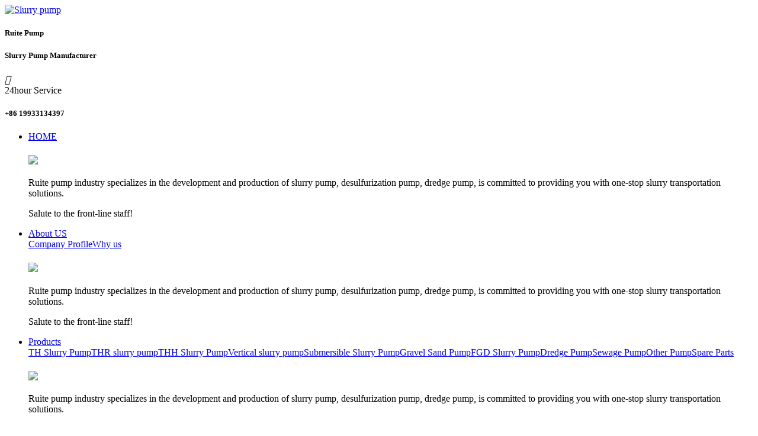

--- FILE ---
content_type: text/html; charset=utf-8
request_url: https://www.ruitepump.com/lxwm.html
body_size: 5791
content:
<!DOCTYPE >
<html>
	<head>
		<meta charset="utf-8">
		<meta name="viewport" content="width=device-width, initial-scale=1">
		<title>Ruite slurry pump Contact US - Ruite Pump</title>
		<meta name="keywords" content="Contact US">
		<meta name="description" content="Contact US">
		<meta http-equiv="Cache-Control" content="no-transform" />
		<meta http-equiv="Cache-Control" content="no-siteapp" />
		<meta name="location" content="province=;city=">
		<meta http-equiv="X-UA-Compatible" content="IE=edge,Chrome=1" />
		<meta name="renderer" content="webkit">
		<meta http-equiv="X-UA-Compatible" content="IE=9" />
		<link href="https://www.ruitepump.com/storage/14043/images/20200815/20200815103423_58731.png" rel="shortcut icon">		
		<link href="https://www.ruitepump.com/storage/14043/tpl/1272/css/common.css" type="text/css" rel="stylesheet" />
		<link href="https://www.ruitepump.com/storage/14043/tpl/1272/css/index.css" type="text/css" rel="stylesheet" />
		<link href="https://www.ruitepump.com/storage/14043/tpl/1272/css/media.css" type="text/css" rel="stylesheet" />
      <script>
  window.dataLayer = window.dataLayer || [];
  function gtag(){dataLayer.push(arguments);}
  gtag('js', new Date());
 gtag('config', 'AW-957926971',{'allow_enhanced_conversions':true});
</script>
<!-- Event snippet for 询盘 conversion page -->
<script>
   window.addEventListener('load', function (event) {
     document.querySelectorAll('[type="submit"]').forEach(function (e) {
       e.addEventListener('click', function () {
          var mailformat = /^\w+([\.-]?\w+)@\w+([\.-]?\w+)(\.\w{2,3})+$/;
         var email = document.querySelectorAll('.form-control')[2].value;
         var content = document.querySelectorAll('.form-control')[4].value;
         var name = document.querySelectorAll('.form-control')[0].value;
         var phone = document.querySelectorAll('.form-control')[1].value;
         var address = document.querySelectorAll('.form-control')[3].value;
         var cap = document.querySelectorAll('.form-control')[5].value;
          if (name != "" && phone != "" && cap != "" && email != "" && content != "" && address != "" && email.match(mailformat) != null) {
           gtag('set', 'user_data', { 'email': email });
           gtag('event', 'conversion', { 'send_to': 'AW-957926971/yiCYCL2hrIgBELuc48gD' });
         }
       });
     });
   });
 </script>

<!-- Event snippet for 咨询报价 conversion page -->
<script>
  gtag('event', 'conversion', {'send_to': 'AW-957926971/uIDaCNfl9_0BELuc48gD'});
</script>
      <!-- Google Tag Manager -->
<script>(function(w,d,s,l,i){w[l]=w[l]||[];w[l].push({'gtm.start':
new Date().getTime(),event:'gtm.js'});var f=d.getElementsByTagName(s)[0],
j=d.createElement(s),dl=l!='dataLayer'?'&l='+l:'';j.async=true;j.src=
'https://www.googletagmanager.com/gtm.js?id='+i+dl;f.parentNode.insertBefore(j,f);
})(window,document,'script','dataLayer','GTM-TTQWQJNJ');</script>
<!-- End Google Tag Manager -->
      
	</head>
	<body>
		<header>
	<div class="container clearfix">
		<div class="left fl clearfix">
			<div class="logo fl">
					<a href="https://www.ruitepump.com" title="Slurry pump">
						<img src="https://www.ruitepump.com/storage/14043/images/20200815/20200815103250_33085.png" alt="Slurry pump" />
					</a>
			</div>
			<div class="info fl">
				<h5>Ruite Pump</h5>
				<h5> Slurry Pump Manufacturer</h5>
			</div>
		</div>
		<div class="m_mune">
			<i class="iconfont"></i>
		</div>
		<div class="right fr">
			<label>24hour Service</label>
			<h5>+86 19933134397</h5>
		</div>
	</div>
  <!-- Global site tag (gtag.js) - Google Analytics -->
<script async src="https://www.googletagmanager.com/gtag/js?id=G-JVVLGPZ90W"></script>
<script>
  window.dataLayer = window.dataLayer || [];
  function gtag(){dataLayer.push(arguments);}
  gtag('js', new Date());

  gtag('config', 'G-JVVLGPZ90W');
</script>

</header>

<nav>
	<div class="container">
		<ul>
			<li class="">
				<a href="https://www.ruitepump.com/" >HOME</a>
				<div class="nav_box">
					<div class="list">
							
					</div>		
					<div class="img">
						<h5><img src="https://www.ruitepump.com/storage/14043/tpl/1272/images/nav_box_img.jpg" /></h5>
						<p>Ruite pump industry specializes in the development and production of slurry pump, desulfurization pump, dredge pump, is committed to providing you with one-stop slurry transportation solutions.</p>
                <p>Salute to the front-line staff!</p>
					</div>
				</div>
			</li><li class="">
				<a href="https://www.ruitepump.com/introduction.html" >About US</a>
				<div class="nav_box">
					<div class="list">
						<a href="https://www.ruitepump.com/introduction.html" >Company Profile</a><a href="https://www.ruitepump.com/why-us.html" >Why us</a>	
					</div>		
					<div class="img">
						<h5><img src="https://www.ruitepump.com/storage/14043/tpl/1272/images/nav_box_img.jpg" /></h5>
						<p>Ruite pump industry specializes in the development and production of slurry pump, desulfurization pump, dredge pump, is committed to providing you with one-stop slurry transportation solutions.</p>
                <p>Salute to the front-line staff!</p>
					</div>
				</div>
			</li><li class="">
				<a href="https://www.ruitepump.com/p/111" >Products</a>
				<div class="nav_box">
					<div class="list">
						<a href="https://www.ruitepump.com/p/143" >TH Slurry Pump</a><a href="https://www.ruitepump.com/p/144" >THR slurry pump</a><a href="https://www.ruitepump.com/p/145" >THH Slurry Pump</a><a href="https://www.ruitepump.com/p/146" >Vertical slurry pump</a><a href="https://www.ruitepump.com/p/147" >Submersible Slurry Pump</a><a href="https://www.ruitepump.com/p/155" >Gravel Sand Pump</a><a href="https://www.ruitepump.com/p/156" >FGD Slurry Pump</a><a href="https://www.ruitepump.com/p/157" >Dredge Pump</a><a href="https://www.ruitepump.com/p/169" >Sewage Pump</a><a href="https://www.ruitepump.com/p/170" >Other Pump</a><a href="https://www.ruitepump.com/p/171" >Spare Parts</a>	
					</div>		
					<div class="img">
						<h5><img src="https://www.ruitepump.com/storage/14043/tpl/1272/images/nav_box_img.jpg" /></h5>
						<p>Ruite pump industry specializes in the development and production of slurry pump, desulfurization pump, dredge pump, is committed to providing you with one-stop slurry transportation solutions.</p>
                <p>Salute to the front-line staff!</p>
					</div>
				</div>
			</li><li class="">
				<a href="https://www.ruitepump.com/a/123" >Project</a>
				<div class="nav_box">
					<div class="list">
						<a href="https://www.ruitepump.com/a/124" >TH slurry pump application</a><a href="https://www.ruitepump.com/a/125" >ZJ slurry pump application</a><a href="https://www.ruitepump.com/a/126" >FGD Pump application</a><a href="https://www.ruitepump.com/a/134" >Sand pump application</a><a href="https://www.ruitepump.com/a/135" > Submersible Slurry Pump appli</a>	
					</div>		
					<div class="img">
						<h5><img src="https://www.ruitepump.com/storage/14043/tpl/1272/images/nav_box_img.jpg" /></h5>
						<p>Ruite pump industry specializes in the development and production of slurry pump, desulfurization pump, dredge pump, is committed to providing you with one-stop slurry transportation solutions.</p>
                <p>Salute to the front-line staff!</p>
					</div>
				</div>
			</li><li class="">
				<a href="https://www.ruitepump.com/service.html" >Service</a>
				<div class="nav_box">
					<div class="list">
							
					</div>		
					<div class="img">
						<h5><img src="https://www.ruitepump.com/storage/14043/tpl/1272/images/nav_box_img.jpg" /></h5>
						<p>Ruite pump industry specializes in the development and production of slurry pump, desulfurization pump, dredge pump, is committed to providing you with one-stop slurry transportation solutions.</p>
                <p>Salute to the front-line staff!</p>
					</div>
				</div>
			</li><li class="">
				<a href="https://www.ruitepump.com/Quality-Control.html" >QC</a>
				<div class="nav_box">
					<div class="list">
							
					</div>		
					<div class="img">
						<h5><img src="https://www.ruitepump.com/storage/14043/tpl/1272/images/nav_box_img.jpg" /></h5>
						<p>Ruite pump industry specializes in the development and production of slurry pump, desulfurization pump, dredge pump, is committed to providing you with one-stop slurry transportation solutions.</p>
                <p>Salute to the front-line staff!</p>
					</div>
				</div>
			</li><li class="">
				<a href="https://www.ruitepump.com/factory.html" >Factory</a>
				<div class="nav_box">
					<div class="list">
						<a href="https://www.ruitepump.com/a/168" >News about Ruite</a><a href="https://www.ruitepump.com/a/138" >Casting</a><a href="https://www.ruitepump.com/a/139" >Heat Treating</a><a href="https://www.ruitepump.com/a/140" >Machining</a>	
					</div>		
					<div class="img">
						<h5><img src="https://www.ruitepump.com/storage/14043/tpl/1272/images/nav_box_img.jpg" /></h5>
						<p>Ruite pump industry specializes in the development and production of slurry pump, desulfurization pump, dredge pump, is committed to providing you with one-stop slurry transportation solutions.</p>
                <p>Salute to the front-line staff!</p>
					</div>
				</div>
			</li><li class="">
				<a href="https://www.ruitepump.com/FAQ.html" >FAQ</a>
				<div class="nav_box">
					<div class="list">
							
					</div>		
					<div class="img">
						<h5><img src="https://www.ruitepump.com/storage/14043/tpl/1272/images/nav_box_img.jpg" /></h5>
						<p>Ruite pump industry specializes in the development and production of slurry pump, desulfurization pump, dredge pump, is committed to providing you with one-stop slurry transportation solutions.</p>
                <p>Salute to the front-line staff!</p>
					</div>
				</div>
			</li><li class="active">
				<a href="https://www.ruitepump.com/lxwm.html" >Contact</a>
				<div class="nav_box">
					<div class="list">
							
					</div>		
					<div class="img">
						<h5><img src="https://www.ruitepump.com/storage/14043/tpl/1272/images/nav_box_img.jpg" /></h5>
						<p>Ruite pump industry specializes in the development and production of slurry pump, desulfurization pump, dredge pump, is committed to providing you with one-stop slurry transportation solutions.</p>
                <p>Salute to the front-line staff!</p>
					</div>
				</div>
			</li><li class="">
				<a href="https://www.ruitepump.com/Inquiry.html" >Inquiry</a>
				<div class="nav_box">
					<div class="list">
							
					</div>		
					<div class="img">
						<h5><img src="https://www.ruitepump.com/storage/14043/tpl/1272/images/nav_box_img.jpg" /></h5>
						<p>Ruite pump industry specializes in the development and production of slurry pump, desulfurization pump, dredge pump, is committed to providing you with one-stop slurry transportation solutions.</p>
                <p>Salute to the front-line staff!</p>
					</div>
				</div>
			</li>
		</ul>
	</div>
</nav>
		<div class="nei_banner">
			<img src="https://www.ruitepump.com/storage/14043/tpl/1272/images/nei_banner.jpg"  />
		</div>
		
		<div class="main">
			<div class="container clearfix">
				<div class="pos clearfix">
					<div class="fl">About Us</div>
					<div class="fr">LOC：<a href="https://www.ruitepump.com/">HOME</a> <span>&gt;</span> <a href="https://www.ruitepump.com/lxwm.html">Contact US</a></div>
				</div>
				<div class="left fl">
					<div class="main_category">
						<h5>About Us</h5>
						<ul>
							 <li>
					                <a href="https://www.ruitepump.com/introduction.html">Company Profile</a>
					            </li><li>
					                <a href="https://www.ruitepump.com/why-us.html">Why us</a>
					            </li>
						</ul>
					</div>
					<div class="main_contact">
	<h5>Contact</h5>
	<p><img src="https://www.ruitepump.com/storage/14043/tpl/1272/images/main_contact_img.jpg" /></p>
	<p>Ruite Pump</p>
	<p>TEL：+86 19933134397</p>
   <p>E-mail：ruite@ruitepump.com</p>
   <p>Skype：+86 19933134397</p>
   <p>Wechat：+86 19933134397</p>
	<p>Web：https://www.ruitepump.com</p>
	<p>ADD：Shijiazhuang, Hebei, China</p>
</div>
				</div>
				<div class="right contact fr clearfix">
                  <h2 style="text-align: center;"><span style="font-size: 18px;"><strong><span style="color: rgb(51, 51, 51); font-family: Arial, sans-serif; font-size: 24px; background-color: rgb(255, 255, 255);">Sales service team</span></strong></span></h2><p><span style="font-size: 18px;"><strong><strong style="white-space: normal; color: rgb(75, 172, 198);"></strong></strong></span></p><p style="white-space: normal;"><span style="font-size: 18px;"><strong><strong style="color: rgb(75, 172, 198);"></strong></strong></span></p><p style="white-space: normal;"><span style="font-size: 18px;"><strong><strong style="color: rgb(75, 172, 198);"></strong></strong></span></p><p><span style="font-size: 16px; font-family: &quot;arial black&quot;, &quot;avant garde&quot;;"></span></p><p style="white-space: normal;"><span style="font-size: 18px;"><strong><strong style="color: rgb(75, 172, 198);"></strong></strong></span></p><p style="white-space: normal;"><span style="font-size: 18px;"><strong><strong style="color: rgb(75, 172, 198);"></strong></strong></span></p><p style="white-space: normal;"><br/></p><p style="white-space: normal;"><span style="font-size: 18px;"><strong><strong style="color: rgb(75, 172, 198);"></strong></strong></span></p><p style="text-wrap: wrap;"><span style="font-size: 18px;"><strong><strong style="color: rgb(75, 172, 198);">Sales Manager:&nbsp;<span style="color: rgb(0, 0, 0); font-size: 20px;"><strong style="font-family: &quot;arial black&quot;, &quot;avant garde&quot;;">Lisa</strong></span></strong></strong></span></p><p style="text-wrap: wrap;"><span style="font-size: 18px;"><strong><strong style="color: rgb(75, 172, 198);"><strong>E-mail:&nbsp;<span style="font-family: &quot;times new roman&quot;; font-size: 20px; color: rgb(0, 0, 0);"></span></strong><span style="font-family: &quot;times new roman&quot;; font-size: 20px; color: rgb(0, 0, 0);"></span></strong><span style="font-family: &quot;times new roman&quot;; font-size: 20px;">lisa@ruitepump.com</span></strong></span></p><p style="text-wrap: wrap;"><span style="font-size: 18px;"><strong><strong style="color: rgb(75, 172, 198);">Phone/<strong>WhatsApp/Wechat:&nbsp;<span style="color: rgb(0, 0, 0); font-family: &quot;times new roman&quot;; font-size: 20px;">+86 199 3313 4397</span></strong></strong></strong></span></p><p style="text-wrap: wrap;"><a href="https://www.facebook.com/ruitepump1" target="_blank"><span style="font-size: 18px;"><strong><strong style="color: rgb(75, 172, 198);">Facebook</strong></strong></span></a><span style="font-size: 18px;"><strong><strong style="color: rgb(75, 172, 198);">&nbsp;&nbsp;</strong></strong></span><a href="https://www.linkedin.com/in/ruitepump/" target="_blank"><strong style="font-size: 18px;"><strong style="color: rgb(75, 172, 198);">LinkedIn</strong></strong></a><strong style="font-size: 18px;"><strong style="color: rgb(75, 172, 198);">&nbsp;&nbsp;</strong></strong><a href="https://twitter.com/slurrypump167" target="_blank"><strong style="font-size: 18px;"><strong style="color: rgb(75, 172, 198);">Twitter</strong></strong></a></p><p style="text-wrap: wrap;"><img src="https://www.ruitepump.com/storage/14043/page/20231009/1696816488261851.jpg" title="Lisa-Ruite" alt="Lisa-Ruite" width="400" height="400" border="0" vspace="0" style="width: 400px; height: 400px;"/></p><p style="white-space: normal;"><span style="font-size: 18px;"><strong><strong style="color: rgb(75, 172, 198);"><br/></strong></strong></span><br/></p><p style="white-space: normal;"><span style="font-size: 18px;"><strong><strong style="color: rgb(75, 172, 198);">Sales Manager:&nbsp;<span style="color: rgb(0, 0, 0); font-size: 16px;"><strong>Vary</strong></span></strong></strong></span></p><p style="white-space: normal;"><span style="font-size: 18px;"><strong><strong style="color: rgb(75, 172, 198);"><strong>E-mail:&nbsp;<span style="color: rgb(0, 0, 0); font-size: 16px;">vary@ruitepump.com</span></strong></strong></strong></span></p><p style="white-space: normal;"><span style="font-size: 18px;"><strong><strong style="color: rgb(75, 172, 198);">Phone/<strong>Wechat:&nbsp;<span style="color: rgb(0, 0, 0); font-size: 16px;">+86 19933137467</span></strong></strong></strong></span></p><p style="white-space: normal;"><a href="https://www.facebook.com/Shijiazhuang-RuiTe-Pump-COLTD-106533181277189/?ref=pages_you_manage" target="_blank"><span style="font-size: 18px;"><strong><strong style="color: rgb(75, 172, 198);">Facebook</strong></strong></span></a><span style="font-size: 18px;"><strong><strong style="color: rgb(75, 172, 198);">&nbsp;&nbsp;</strong></strong></span><a href="https://www.linkedin.com/in/vary-lee-80121196" target="_blank"><strong style="font-size: 18px;"><strong style="color: rgb(75, 172, 198);">LinkedIn</strong></strong></a><strong style="font-size: 18px;"><strong style="color: rgb(75, 172, 198);">&nbsp;&nbsp;</strong></strong><a href="https://twitter.com/PumpVary?t=uU-7nzvGrSGc9ZSvwcEvrQ&s=09" target="_blank"><strong style="font-size: 18px;"><strong style="color: rgb(75, 172, 198);">Twitter</strong></strong></a></p><p style="white-space: normal;"><span style="font-family: &quot;arial black&quot;, &quot;avant garde&quot;;"><img src="https://www.ruitepump.com/storage/14043/page/20231023/1698030464960128.jpg" alt="1659914465692293"/></span></p><p style="white-space: normal;"><br/></p><p style="white-space: normal;"><span style="font-family: &quot;arial black&quot;, &quot;avant garde&quot;;"></span></p><p><strong>Менеджер по продажам в России и СНГ: Раиса</strong></p><p><strong>Телефон: <strong style="text-wrap: wrap;">+7 (936) 555-50-00 (RU)&nbsp;</strong>+86 18633025033 (CN)</strong></p><p><strong>raisa@ruitepump.com</strong></p><p style="white-space: normal;"><br/></p><p style="text-align: left;"><span style="color: rgb(75, 172, 198);"><strong style="font-size: 16px;"></strong></span></p><p style="margin-top: 0px; margin-bottom: 0px; white-space: normal; padding: 0px;"><span style="color: rgb(75, 172, 198);"></span></p><p style="margin-top: 0px; margin-bottom: 0px; white-space: normal; padding: 0px;"><span style="color: rgb(75, 172, 198);"></span></p><p style="margin-top: 0px; margin-bottom: 0px; white-space: normal; padding: 0px;"><span style="color: rgb(75, 172, 198);"></span></p><p style="white-space: normal;"><span style="color: rgb(75, 172, 198);"></span></p><p style="margin-top: 0px; margin-bottom: 0px; white-space: normal; padding: 0px;"><span style="color: rgb(75, 172, 198);"></span></p><p style="margin-top: 0px; margin-bottom: 0px; white-space: normal; padding: 0px;"><span style="color: rgb(75, 172, 198);"></span></p><p style="margin-top: 0px; margin-bottom: 0px; white-space: normal; padding: 0px;"><strong style="color: rgb(75, 172, 198);">Sales Manager :Cherry Chen</strong><br/><span style="color: rgb(75, 172, 198);"></span></p><p style="margin-top: 0px; margin-bottom: 0px; padding: 0px; white-space: normal;">&nbsp; &nbsp; &nbsp; &nbsp;Email: admin@ruitepump.com</p><p style="margin-top: 0px; margin-bottom: 0px; padding: 0px; white-space: normal;">&nbsp; &nbsp; &nbsp; &nbsp;Phone/wechat:+86 15081111667</p><p style="margin-top: 0px; margin-bottom: 0px; padding: 0px; white-space: normal;">&nbsp; &nbsp; &nbsp; Service Language: English</p>
                  <!--留言开始-->
						      <div class="ask_form">
						<form id="myform" class="form-horizontal" method="post" action="ask.html" onsubmit="this.url.value=window.location.href">
						<input type="hidden" name="mAct" value="saveMsg" />
		                <input type="hidden" name="mUrl" id="mUrl" />
		                <input type="hidden" name="mLang" value="en" />
		                <!--姓名-->
		                <div class="guestbook_info w6">
		                	<span>YOUR NAME:</span>
		                	<div>
		                		<input type="text" name="name" class="form-control" id="username" placeholder="必填" required="required">
		                	</div>
		                </div>
                          
		                <!--电话-->
		                <div class="guestbook_info w6">
		                	<span>TEL:</span>
		                	<div>
		                		<input type="text" name="tel" class="form-control" id="tel" placeholder="必填" required="required">
		                	</div>
		                </div>
		                <!--邮箱-->
		                <div class="guestbook_info w6">
		                	<span>E-mail:</span>
		                	<div>
		                		 <input type="text" name="email" class="form-control" id="add" placeholder="必填" required="required">
		                	</div>
		                </div>
		                <!--联系地址-->
		                <div class="guestbook_info w6">
		                	<span> Address:</span>
		                	<div>
		                		 <input type="text" name="address" class="form-control" id="ress" placeholder="必填" required="required">
		                	</div>
		                </div>
		                
		                <!--内容-->
		                <div class="guestbook_info w12">
		                	<span>content:</span>
		                	<div>
		                		<textarea name="content" class="form-control" rows="3" required="required"></textarea>
		                	</div>
		                </div>
                     <!--验证码-->
		                <div class="guestbook_info w6">
                        <span>security code:</span>
                        <input type="text" class="form-control" name="code" />
                        <div class="yzm"><img id='checkcode' onclick='this.src=this.src+"&"+Math.random()' src='https://www.ruitepump.com/index.php?m=web&c=index&a=yanzhengma&code_len=4&font_size=20&width=100&height=32&font_color=&background='></div>
                      </div>
                     <!--验证码结束-->
                      
		                <div class="guestbook_sub w6">
		                	 <button type="submit" name="submit" value="Submit" class="btn btn-danger page-btn">Submit</button>
		                </div>
		                <div class="clear"></div>
					</form>
					</div>
                  <!--留言结束-->
				</div>
			</div>
		</div>
		<div class="footer_nav">
	<div class="container clearfix">
		<div class="list fl">
			<h5>
				<a href="https://www.ruitepump.com/gywm.html">Ruite Pump</a>
			</h5>
			<p><a href="https://www.ruitepump.com/">HOME</a></p>
			<p><a href="https://www.ruitepump.com/gywm.html">COMPANY PROFILE</a></p>
        <p><a href="http://www.ruitepumps.com/why-us.html">WHY US</a></p>
			<p><a href="https://www.ruitepump.com/lxwm.html">Contact US</a></p>
		</div>
      
      <div class="list fl">
			<h5>
				<a href="https://www.ruitepump.com/p/111">Products</a>
			</h5>
			<p><a href="https://www.ruitepump.com/p/143">TH Slurry Pump</a></p><p><a href="https://www.ruitepump.com/p/144">THR slurry pump</a></p><p><a href="https://www.ruitepump.com/p/145">THH Slurry Pump</a></p><p><a href="https://www.ruitepump.com/p/146">Vertical slurry pump</a></p><p><a href="https://www.ruitepump.com/p/147">Submersible Slurry Pump</a></p>
		</div>
      
		<div class="list fl">
			<h5>
				<a href="https://www.ruitepump.com/a/123">Application</a>
			</h5>
			<p><a href="https://www.ruitepump.com/a/124">TH slurry pump application</a></p><p><a href="https://www.ruitepump.com/a/125">ZJ slurry pump application</a></p><p><a href="https://www.ruitepump.com/a/126">FGD Pump application</a></p><p><a href="https://www.ruitepump.com/a/134">Sand pump application</a></p><p><a href="https://www.ruitepump.com/a/135">Submersible Slurry Pump application</a></p>
		</div>
		
		
      
		<div class="list fl">
			<h5>
				<a href="https://www.ruitepump.com/a/137">Factory</a>
			</h5>
			<p><a href="https://www.ruitepump.com/a/140">Machining</a></p><p><a href="https://www.ruitepump.com/a/138">Casting</a></p><p><a href="https://www.ruitepump.com/a/139">Heat Treating</a></p><p><a href="https://www.ruitepump.com/a/168">News about Ruite</a></p>
          
          <div class="content_tag clearfix">
              <ul> 
              <li><a rel="nofollow" href="https://www.facebook.com/ruitepump123/"><img src="https://www.ruitepump.com/storage/14043/imagesclass/20201231/I1.png" alt="RT facebook"></a></li>
              <li><a rel="nofollow" href="https://www.linkedin.com/in/ruitepump/"><img src="https://www.ruitepump.com/storage/14043/imagesclass/20201231/I3.png" alt="RT linkin"></a></li>
              <li><a rel="nofollow" href="https://twitter.com/slurrypump167"><img src="https://www.ruitepump.com/storage/14043/imagesclass/20201231/I2.png" alt="RT Twitter"></a></li>
              <li><a rel="nofollow" href="mailto:ruite@ruitepump.com"><img src="https://www.ruitepump.com/storage/14043/imagesclass/20210102/20210102144249_65015.png" alt="RT email"></a></li>
              <li><a rel="nofollow" href="https://www.ruitepump.com/Inquiry.html"><img src="https://www.ruitepump.com/storage/14043/imagesclass/20210102/20210102145034_62106.jpg" alt="RT inquiry"></a></li> 
              </ul>
				</div>
          
		</div>
      
      <div class="list fl">
        <img src="https://www.ruitepump.com/storage/6297/imagesclass/20200915/logo.png" title="slurry pump" alt="slurry pump" />
		</div>
	</div>
</div>

<footer>
	<div class="container clearfix">
		<div class="left fl">	
			<p>TEL：+86 19933134397</p>
        <p>E-mail：ruite@ruitepump.com</p>
        <p>Skype：+86 19933134397</p>
        <p>Wechat：+86 19933134397</p>
		</div>
		<div class="center fl">
			<img src="https://www.ruitepump.com/storage/14043/images/20240401/20240401105815_38878.jpg"  title="slurry pump" alt="slurry pump" />
		</div>
		<div class="right fr">
			<p>Ruite Pump</p>
			<p><a href="https://www.ruitepump.com/">Slurry Pump Manufacturer</a></p>
			<p>Copyright © 2007 - 2024Shijiazhuang Ruite Pump CO.,LTD</p>
			<p>Add:Shijiazhuang, Hebei, China</p>
		</div>
	</div>
</footer>




<div class="m_footer">
	<div class="container">
	<a class="m_foot_btn" rel="nofollow" href="https://www.ruitepump.com"><i class="iconfont"></i><span>Home</span></a>
	<a class="m_foot_btn" rel="nofollow" href="https://www.ruitepump.com/lxwm.html"><i class="iconfont"></i><span>Contact</span></a>
	<a class="m_foot_btn" rel="nofollow" href="tel:+86 19933134397"><i class="iconfont"></i><span>TEL</span></a>
	<a class="m_foot_btn" rel="nofollow" href="mailto:ruite@ruitepump.com"><i class="iconfont"></i><span>E-MAIL</span></a>
	<a class="m_foot_btn" rel="nofollow" title="20069141" target="_blank" href="http://www.ruitepumps.com/Inquiry.html"><i class="iconfont"></i><span>Inquiry</span></a>
	<div class="clear"></div>
	</div>
</div>
<script type="text/javascript" src="https://www.ruitepump.com/storage/14043/tpl/1272/js/jq.js"></script>
<script type="text/javascript" src="https://www.ruitepump.com/storage/14043/tpl/1272/js/main.js"></script>
      <!-- Google Tag Manager (noscript) -->
<noscript><iframe src="https://www.googletagmanager.com/ns.html?id=GTM-TTQWQJNJ"
height="0" width="0" style="display:none;visibility:hidden"></iframe></noscript>
<!-- End Google Tag Manager (noscript) -->
	<div style="display:none;">cache</div><div style="text-align:center;display:none;"><span>Processed in 0.006379 Second.</span></div></body>
</html>